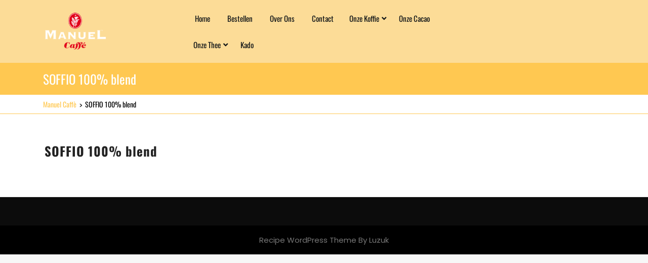

--- FILE ---
content_type: text/css
request_url: https://www.manuelcaffe.nl/wp-content/themes/lz-food-recipee/style.css?ver=6.9
body_size: 2508
content:
/*
Theme Name: LZ Food Recipee
Theme URI: https://www.luzuk.com/products/free-wordpress-recipe-theme/
Author: Luzuk
Author URI: https://www.luzuk.com/
Description: LZ Food Recipee is a child theme of lzrestaurant, It is captivating and elegant WordPress restaurant theme developed especially for websites that deal with restaurants, coffee shops, bistro, recipe, chefs, cafes, coffee, caterers, pizza, cuisine, cakes and bakery parlour, places serving different cuisines, fast food centres, Chinese dishes, cooking, grill, and other eatery businesses. This theme serves everyone from food critics to food bloggers. Establish a beautiful website for bakery, barbecue, hotel, food joint, Italian restaurant, lodge, and grill house with absolute ease. This multipurpose restaurant WP theme is mobile responsive supporting all screen sizes. It is so user-friendly and easily customizable that you don’t have to be a professional developer to work on it. It offers ample of personalization options to modify the theme into your choice of look and feel. Shortcodes will help you include different functionality without indulging in the source code. The social media icons will give it the required exposure. The SEO factor will guarantee a good rank of your site in the search engine results. Launch your very own fully functional WordPress restaurant website with this amazing theme now! Demo: https://www.luzukdemo.com/demo/food-recipe/
Tested up to: 6.8
Requires PHP: 7.2
Version: 0.5.2
license: GNU General Public License v3.0
License URI: http://www.gnu.org/licenses/gpl.html
Text Domain: lz-food-recipee
Template: lzrestaurant
Tags: custom-background, custom-menu, custom-colors, custom-logo, editor-style, featured-images, full-width-template, footer-widgets, one-column, sticky-post, two-columns, theme-options, threaded-comments, right-sidebar, left-sidebar, grid-layout, three-columns, blog, e-commerce
*/

/* Header Section */
body{
	font-family: 'Oswald', sans-serif !important;
	margin: auto;
}
#slider .inner_carousel h1, #feature-pro strong, .restaurant-title h3{
	font-family: 'Kaushan Script', cursive !important;
}
p{
	font-family: 'Poppins', sans-serif;
}
a, a:hover, .site-footer .widget-area a:hover {
	color: #ffc851 ;
	text-decoration: none;
}

.socialbox a:focus, .logo a:focus, .sidenav .closebtn:focus,
.nav-menu ul li a:focus, .toggle-menu button:focus{
	outline-color: #000;
}
#slider a:focus{
	outline-color: #fff;
}
.page-template-custom-home-page .main-top{
	top:20px;
	background: transparent;
}
.main-top{
	padding: 10px;
	position: static;
	background: #fcd276bf;
}
.page-template-custom-home-page .custom-header {
    display: none;
}
.logo h1 a, .logo p.site-title a{
	color: #121618 !important;
	text-decoration: none;
}
.site-description{
	margin: 0;
	color: #121618 !important;
}
.nav-menu ul li a, .nav-menu ul li a:active, .nav-menu ul li a:hover{
	color: #121618;
}
.page-template-custom-home-page .topbar {
    background: #fff;
    padding: 10px;
}
.socialbox{
	margin: 10px;
}
.nav-menu ul{
	margin: 0;
}
.logo h1, .logo p.site-title{
	margin: 0;
	font-weight: 500;
	font-family: 'Oswald', sans-serif !important;
}
.socialbox i{
	color: #000 !important;
	border: #000 1px solid !important;
	background: #fff;
}
.socialbox i:hover{
	color: #fff !important;
	border: 1px solid #ffc851 !important;
	background: #ffc851;
}
#slider .read-btn a.blogbutton-small,
#slider .carousel-control-next-icon,
#slider .carousel-control-prev-icon,
.woocommerce-message,
#slider i, .nav-menu ul ul, #inner-pages-header .theme-breadcrumb{
	border-color: #ffc851;
}
#slider i{
	background-color: #ffc851;
	padding: 10px;
	color: #121618;
}
#slider {
	border-bottom: 5px solid #ffc851;
}
section#post_section {
    margin-top: 20px !important;
}
/* restaurant menu section*/
#feature-pro{
	padding: 1%;
}
#restaurant_menu {
	padding: 1% 0;
    text-align: center;
}
#restaurant_menu .service-img img {
    width: 100%;
    height: 250px;
	display: block;
    margin: 0 auto;
}
#feature-pro strong,
.restaurant-title h3 {
    font-size: 35px;
    color: #121618;
}
.restaurant-title{
	margin-bottom: 25px;
}
.service-img h4 a {
    color: #fff;
    text-decoration: none;
}
.service-img h4 {
    display: inline-block;
    padding: 15px 24px;
    position: relative;
    bottom: 26px;
    background: #ffc851;
    letter-spacing: 1px;
    font-size: 17px;
    text-transform: uppercase;
    font-family: 'Oswald', sans-serif !important;
}
#sidebar h3.widget-title {
    letter-spacing: 1px;
    font-family: 'Oswald', sans-serif !important;
}
.page-template-custom-home-page .site-content{
	padding: 0;
}
#sidebar .widget ul li a,
.posted_in a,
.pagination a,
.comment-reply-link,
.logged-in-as a{
	color: #121618;
}
.copyright {
    background: #000;
    margin: 0px;
    border: 0;
}
.site-info p,
.site-info a{
	color: #777;
	margin:0px;
	text-align: center;
}
#content h2 {
    margin-top: 10px;
}
.widget ul li, .widget ol li{
	padding: 5px 0;
}
#post_section h3.entry-title a,
h2.woocommerce-loop-product__title,
.woocommerce div.product .product_title,
a.showcoupon, .woocommerce-message::before, .woocommerce a.showcoupon, .woocommerce form .form-row .required, #inner-pages-header .theme-breadcrumb a {
	color: #ffc851;
}
.article_content a, .lz-content a, .entry-content a, .comment-body a, .textwidget a, #tab-description a, .woocommerce-product-details__short-description a, .service-content a{
	color: #000;
}
#sidebar h3.widget-title,
#sidebar button.search-submit,
.woocommerce #respond input#submit,
.woocommerce a.button,
.woocommerce button.button,
.woocommerce input.button,
span.onsale,
#slider .read-btn a.blogbutton-small,
.prev.page-numbers, .next.page-numbers,
.pagination .current,
nav.woocommerce-MyAccount-navigation ul li,
.control-section-lzrestaurant a, #inner-pages-header .header-content{
	background: #ffc851 !important;
}
.nav-menu ul ul a, a.more-link, .site-footer .widget-area .tagcloud a:hover,
button.search-submit{
	background: #ffc851;
	text-decoration: none;
	color: #fff;
}
.nav-menu ul ul a:hover,
a.more-link:hover{
	background: #121618;
	color: #ffc851;
}
.widget_container{
	border-bottom-color: #ffc851;
}
.article_content{
	border-left: 5px solid #ffc851;
}
#sidebar input.search-field{
    width: 100%;
    padding: 10px;
    background: transparent;
	border: solid 1px #333;
}
#sidebar .search-form .search-submit{
	bottom: 0px;
    padding: 10px;
    position: relative;
    width: 100%;
    right: 0px;
}
#sidebar input[type="submit"],
.second-border a:hover,
.pagination .current,
.pagination a:hover,
#sidebar .tagcloud a:hover,
span.meta-nav, #sidelong-menu{
	background: #ffc851;
}
#comments input[type="submit"].submit{
	background: #ffc851 !important;
}
#sidebar h3{
	text-transform: uppercase;
}
.toggle a,
.toggle a:focus,
.toggle  a:hover{
	color: #fff !important;
}

a.rsswidget {
    padding: 2%;
}
.toggle-menu i, .nav-menu .current_page_item > a, 
.nav-menu .current-menu-item > a, 
.nav-menu .current_page_ancestor > a, .sidenav .closebtn{
	color: #000;
}
.woocommerce .col2-set .col-1, .woocommerce .col2-set .col-2 {
	max-width: 100%;
}
.site-footer {
	color: #777777;
	background: #0c0c0c;
}
.site-footer a, .site-footer a, .site-footer p {
	color: #777;
}
.site-footer .widget li, .site-footer h3.widget-title {
	border: 0;
}


/*-----media-----*/
@media screen and (max-width: 425px){
	#feature-pro strong{
		font-size: 35px;
	}
	.entry-content p{
		padding: 5px;
	}
	#slider .carousel-caption{
		top:53% !important;
	}
}
@media screen and (max-width: 768px){
	#sidebar h3.widget-title{
		padding: 8px;
	}
}
@media screen and ( max-width: 1000px ) and (min-width: 720px){
	.page-template-custom-home-page .main-top{
		position: absolute;
	}
	#slider .carousel-caption{
		top:73%;
	}
}
@media screen and ( max-width: 720 ) and ( min-width: 426px ){
	.page-template-custom-home-page .main-top{
		position: static !important;
	}
	#slider .carousel-caption{
		top:53%;
	}
}
@media screen and ( max-width: 1000px ){
	.nav-menu ul ul {
		display: block !important;
		opacity: 1 !important;
		height: auto !important;
	}
}